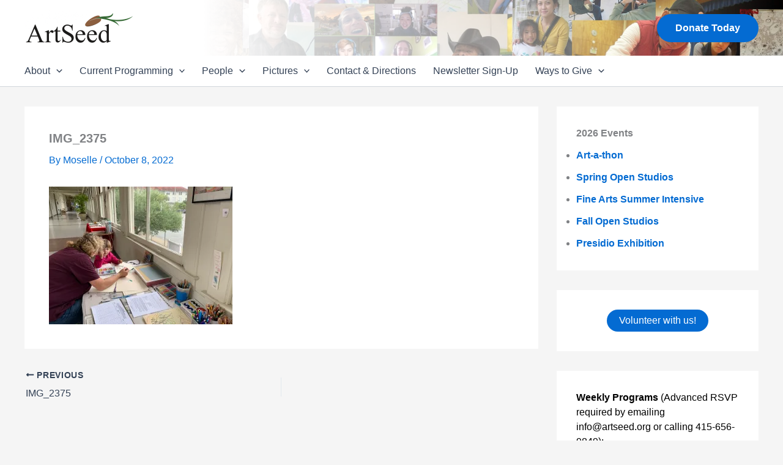

--- FILE ---
content_type: text/javascript
request_url: https://www.artseed.org/wp-content/uploads/uag-plugin/assets/17000/uag-js-17208.js?ver=1769822225
body_size: -162
content:
document.addEventListener("DOMContentLoaded", function(){ window.addEventListener( 'load', function() {
	UAGBButtonChild.init( '.uagb-block-86aca18a' );
});
 });